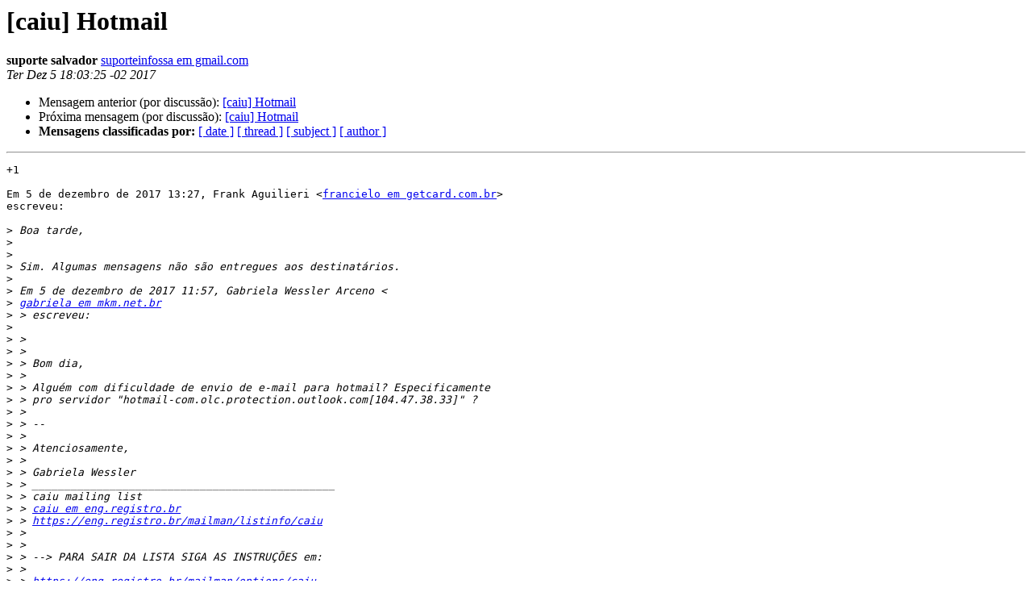

--- FILE ---
content_type: text/html
request_url: https://eng.registro.br/pipermail/caiu/2017-December/059621.html
body_size: 5724
content:
<!DOCTYPE HTML PUBLIC "-//W3C//DTD HTML 4.01 Transitional//EN">
<HTML>
 <HEAD>
   <TITLE> [caiu] Hotmail
   </TITLE>
   <LINK REL="Index" HREF="index.html" >
   <LINK REL="made" HREF="mailto:caiu%40eng.registro.br?Subject=Re%3A%20%5Bcaiu%5D%20Hotmail&In-Reply-To=%3CCAG-RnU_LziKGs2ijup%2BvHBNBMmESmcBFEqg6r%3DGGnOw0OvqSEg%40mail.gmail.com%3E">
   <META NAME="robots" CONTENT="index,nofollow">
   <style type="text/css">
       pre {
           white-space: pre-wrap;       /* css-2.1, curent FF, Opera, Safari */
           }
   </style>
   <META http-equiv="Content-Type" content="text/html; charset=iso-8859-1">
   <LINK REL="Previous"  HREF="059610.html">
   <LINK REL="Next"  HREF="059626.html">
 </HEAD>
 <BODY BGCOLOR="#ffffff">
   <H1>[caiu] Hotmail</H1>
    <B>suporte salvador</B> 
    <A HREF="mailto:caiu%40eng.registro.br?Subject=Re%3A%20%5Bcaiu%5D%20Hotmail&In-Reply-To=%3CCAG-RnU_LziKGs2ijup%2BvHBNBMmESmcBFEqg6r%3DGGnOw0OvqSEg%40mail.gmail.com%3E"
       TITLE="[caiu] Hotmail">suporteinfossa em gmail.com
       </A><BR>
    <I>Ter Dez  5 18:03:25 -02 2017</I>
    <P><UL>
        <LI>Mensagem anterior (por discussão): <A HREF="059610.html">[caiu] Hotmail
</A></li>
        <LI>Próxima mensagem (por discussão): <A HREF="059626.html">[caiu] Hotmail
</A></li>
         <LI> <B>Mensagens classificadas por:</B> 
              <a href="date.html#59621">[ date ]</a>
              <a href="thread.html#59621">[ thread ]</a>
              <a href="subject.html#59621">[ subject ]</a>
              <a href="author.html#59621">[ author ]</a>
         </LI>
       </UL>
    <HR>  
<!--beginarticle-->
<PRE>+1

Em 5 de dezembro de 2017 13:27, Frank Aguilieri &lt;<A HREF="https://eng.registro.br/mailman/listinfo/caiu">francielo em getcard.com.br</A>&gt;
escreveu:

&gt;<i> Boa tarde,
</I>&gt;<i>
</I>&gt;<i>
</I>&gt;<i> Sim. Algumas mensagens não são entregues aos destinatários.
</I>&gt;<i>
</I>&gt;<i> Em 5 de dezembro de 2017 11:57, Gabriela Wessler Arceno &lt;
</I>&gt;<i> <A HREF="https://eng.registro.br/mailman/listinfo/caiu">gabriela em mkm.net.br</A>
</I>&gt;<i> &gt; escreveu:
</I>&gt;<i>
</I>&gt;<i> &gt;
</I>&gt;<i> &gt;
</I>&gt;<i> &gt; Bom dia,
</I>&gt;<i> &gt;
</I>&gt;<i> &gt; Alguém com dificuldade de envio de e-mail para hotmail? Especificamente
</I>&gt;<i> &gt; pro servidor &quot;hotmail-com.olc.protection.outlook.com[104.47.38.33]&quot; ?
</I>&gt;<i> &gt;
</I>&gt;<i> &gt; --
</I>&gt;<i> &gt;
</I>&gt;<i> &gt; Atenciosamente,
</I>&gt;<i> &gt;
</I>&gt;<i> &gt; Gabriela Wessler
</I>&gt;<i> &gt; _______________________________________________
</I>&gt;<i> &gt; caiu mailing list
</I>&gt;<i> &gt; <A HREF="https://eng.registro.br/mailman/listinfo/caiu">caiu em eng.registro.br</A>
</I>&gt;<i> &gt; <A HREF="https://eng.registro.br/mailman/listinfo/caiu">https://eng.registro.br/mailman/listinfo/caiu</A>
</I>&gt;<i> &gt;
</I>&gt;<i> &gt;
</I>&gt;<i> &gt; --&gt; PARA SAIR DA LISTA SIGA AS INSTRUÇÕES em:
</I>&gt;<i> &gt;
</I>&gt;<i> &gt; <A HREF="https://eng.registro.br/mailman/options/caiu">https://eng.registro.br/mailman/options/caiu</A>
</I>&gt;<i> &gt;
</I>&gt;<i>
</I>&gt;<i>
</I>&gt;<i>
</I>&gt;<i> --
</I>&gt;<i> Atenciosamente,
</I>&gt;<i>
</I>&gt;<i> &lt;<A HREF="http://www.getcard.com.br/">http://www.getcard.com.br/</A>&gt;
</I>&gt;<i> &lt;<A HREF="http://www.getcard.com.br/novo/getcard-alcanca-padrao-">http://www.getcard.com.br/novo/getcard-alcanca-padrao-</A>
</I>&gt;<i> internacional-de-seguranca-com-pci-dss/&gt;
</I>&gt;<i> &lt;<A HREF="https://www.facebook.com/GetCardDataCenter/">https://www.facebook.com/GetCardDataCenter/</A>&gt;
</I>&gt;<i> &lt;<A HREF="https://www.linkedin.com/company/getcard">https://www.linkedin.com/company/getcard</A>&gt;
</I>&gt;<i> &lt;<A HREF="http://www.getcard.com.br/novo/contato/">http://www.getcard.com.br/novo/contato/</A>&gt;
</I>&gt;<i> &lt;<A HREF="http://www.getcard.com.br/">http://www.getcard.com.br/</A>&gt;
</I>&gt;<i>
</I>&gt;<i>
</I>&gt;<i> As informações contidas neste documento são confidenciais e propriedade da
</I>&gt;<i> GetCard Host Data Center. Este material não poderá ser duplicado, publicado
</I>&gt;<i> ou divulgado, parcialmente ou em sua totalidade, em qualquer meio físico ou
</I>&gt;<i> eletrônico, sem a correspondente permissão por escrito da GetCard Host Data
</I>&gt;<i> Center. Todos os nomes e imagens de produtos e/ou serviços de terceiros são
</I>&gt;<i> marcas registradas de seus respectivos proprietários e apresentados de
</I>&gt;<i> forma meramente ilustrativa. Não imprima desnecessariamente. GetCard Host
</I>&gt;<i> Data Center, uma empresa de Tecnologia e Preocupação com o Meio Ambiente.
</I>&gt;<i> _______________________________________________
</I>&gt;<i> caiu mailing list
</I>&gt;<i> <A HREF="https://eng.registro.br/mailman/listinfo/caiu">caiu em eng.registro.br</A>
</I>&gt;<i> <A HREF="https://eng.registro.br/mailman/listinfo/caiu">https://eng.registro.br/mailman/listinfo/caiu</A>
</I>&gt;<i>
</I>&gt;<i>
</I>&gt;<i> --&gt; PARA SAIR DA LISTA SIGA AS INSTRUÇÕES em:
</I>&gt;<i>
</I>&gt;<i> <A HREF="https://eng.registro.br/mailman/options/caiu">https://eng.registro.br/mailman/options/caiu</A>
</I>&gt;<i>
</I></PRE>











<!--endarticle-->
    <HR>
    <P><UL>
        <!--threads-->
	<LI>Mensagem anterior (por discussão): <A HREF="059610.html">[caiu] Hotmail
</A></li>
	<LI>Próxima mensagem (por discussão): <A HREF="059626.html">[caiu] Hotmail
</A></li>
         <LI> <B>Mensagens classificadas por:</B> 
              <a href="date.html#59621">[ date ]</a>
              <a href="thread.html#59621">[ thread ]</a>
              <a href="subject.html#59621">[ subject ]</a>
              <a href="author.html#59621">[ author ]</a>
         </LI>
       </UL>

<hr>
<a href="https://eng.registro.br/mailman/listinfo/caiu">Mais detalhes sobre a lista de discuss&atilde;o caiu
</a><br>
</body></html>
